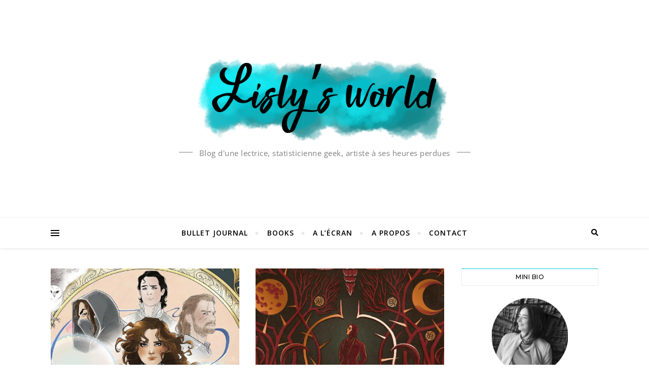

--- FILE ---
content_type: text/html; charset=utf-8
request_url: https://www.google.com/recaptcha/api2/aframe
body_size: 268
content:
<!DOCTYPE HTML><html><head><meta http-equiv="content-type" content="text/html; charset=UTF-8"></head><body><script nonce="j49fbkvI8u4YqsCYzw2fdw">/** Anti-fraud and anti-abuse applications only. See google.com/recaptcha */ try{var clients={'sodar':'https://pagead2.googlesyndication.com/pagead/sodar?'};window.addEventListener("message",function(a){try{if(a.source===window.parent){var b=JSON.parse(a.data);var c=clients[b['id']];if(c){var d=document.createElement('img');d.src=c+b['params']+'&rc='+(localStorage.getItem("rc::a")?sessionStorage.getItem("rc::b"):"");window.document.body.appendChild(d);sessionStorage.setItem("rc::e",parseInt(sessionStorage.getItem("rc::e")||0)+1);localStorage.setItem("rc::h",'1768738061986');}}}catch(b){}});window.parent.postMessage("_grecaptcha_ready", "*");}catch(b){}</script></body></html>

--- FILE ---
content_type: text/css
request_url: https://lislysworld.fr/wp-content/themes/bard/style.css?ver=1.4.9.8
body_size: 10732
content:
/*
Theme Name: Bard
Theme URI: https://wp-royal-themes.com/themes/item-bard-free/
Author: WP Royal
Author URI: https://wp-royal-themes.com/
Description: Personal and Multi-Author Free WordPress Blog Theme. Perfect for personal, lifestyle, health & fitness, food, cooking, bakery, travel, beauty, fashion, wedding, photography, news, quotes blog, auto blog, small business website and any other kind of amazing blogs. Minimal, elegant & mobile friendly layout with WooCommerce shop (storefront) support will WOW and inspire your visitors. Well documented and very easy to use even for WordPress beginners. Clean and Modern Responsive design will perfectly showcase your content on any device, even on tablet, mobile & retina displays. Very fast, compatibility with many popular plugins & of course translation & RTL (right to left language) ready, coded with best SEO practices. The theme has features like Text & Image logo, Fullscreen Slider, Header image, Instagram slider widget support, footer menu support, GDPR compatibility plugins support and many more. Works perfectly with all major drag and drop page builders like Elementor, Beaver Builder, Visual Composer, SiteOrigin, Divi. You just need to write and be awesome! TEMPLATE DEMO: http://bard-free.wp-royal-themes.com/demo/
Version: 2.199
Requires at least: 4.7
Requires PHP: 5.2.4
Tested up to: 6.1.1
License: GPLv3 or later
License URI: http://www.gnu.org/licenses/gpl-3.0.en.html
Text Domain: bard
Tags: blog, e-commerce, food-and-drink, one-column, two-columns, three-columns, grid-layout, left-sidebar, right-sidebar, custom-background, custom-colors, custom-header, flexible-header, full-width-template, custom-menu, custom-logo, featured-images, footer-widgets, rtl-language-support, sticky-post, theme-options, threaded-comments, translation-ready
*/


/*--------------------------------------------------------------
>>> TABLE OF CONTENTS
----------------------------------------------------------------
1.0 Normalize
2.0 General Styles & Classes
3.0 Top Bar
3.0 Page Header
4.0 Page Header
5.0 Featured Slider
6.0 Main Navigation
7.0 Featured Links
8.0 Blog Grid
9.0 Blog Pagination
10.0 Blog Single
11.0 Comments
12.0 Default Gallery
13.0 Widgets
14.0 Page Footer
15.0 Typography
16.0 Pages
17.0 Preloader
18.0 Gutenberg Styles

------------------------------------------------------------*/

/*--------------------------------------------------------------
1.0 Normalize
Styles based on normalize.css v6.0.0 | MIT License | github.com/necolas/normalize.css
--------------------------------------------------------------*/

html {
  line-height: 1.15;
  -ms-text-size-adjust: 100%;
  -webkit-text-size-adjust: 100%;
}

#infscr-loading {
  text-align: center;
}

article,
aside,
footer,
header,
nav,
section {
  display: block;
}

figcaption,
figure,
main {
  display: block;
}

figure {
  margin: 0;
}

hr {
  box-sizing: content-box;
  overflow: visible;
  border: 0;
  height: 1px;
  margin: 20px 0;
}

pre {
  font-family: monospace, monospace;
  font-size: 1em;
}

a {
  text-decoration: none;
  background-color: transparent;
  -webkit-text-decoration-skip: objects;
}

abbr[title] {
  text-decoration: underline;
  text-decoration: underline dotted;
}

b,
strong {
  font-weight: inherit;
}

b,
strong {
  font-weight: bolder;
}

code,
kbd,
samp {
  font-family: monospace, monospace;
  font-size: 1em;
}

dfn {
  font-style: italic;
}

mark {
  background-color: #ffff00;
  color: #000000;
}

small {
  font-size: 80%;
}

sub,
sup {
  font-size: 75%;
  line-height: 0;
  position: relative;
  vertical-align: baseline;
}

sub {
  bottom: -0.25em;
}

sup {
  top: -0.5em;
}

audio,
video {
  display: inline-block;
}

audio:not([controls]) {
  display: none;
  height: 0;
}

img {
  display: block;
  border-style: none;
}

svg:not(:root) {
  overflow: hidden;
}

p,
button,
input,
optgroup,
select,
textarea {
  margin: 0;
}

button,
input {
  overflow: visible;
}

button,
select {
  text-transform: none;
}

button,
html [type="button"],
[type="reset"],
[type="submit"] {
  -webkit-appearance: button;
}

button::-moz-focus-inner,
[type="button"]::-moz-focus-inner,
[type="reset"]::-moz-focus-inner,
[type="submit"]::-moz-focus-inner {
  border-style: none;
  padding: 0;
}

button:-moz-focusring,
[type="button"]:-moz-focusring,
[type="reset"]:-moz-focusring,
[type="submit"]:-moz-focusring {
  outline: 1px dotted ButtonText;
}

legend {
  box-sizing: border-box;
  color: inherit;
  display: table;
  max-width: 100%;
  padding: 0; /* 3 */
  white-space: normal;
}

progress {
  display: inline-block;
  vertical-align: baseline;
}

textarea {
  overflow: auto;
}

[type="checkbox"],
[type="radio"] {
  box-sizing: border-box;
  padding: 0;
}

[type="number"]::-webkit-inner-spin-button,
[type="number"]::-webkit-outer-spin-button {
  height: auto;
}

[type="search"] {
  -webkit-appearance: textfield;
  outline-offset: -2px;
}

[type="search"]::-webkit-search-cancel-button,
[type="search"]::-webkit-search-decoration {
  -webkit-appearance: none;
}

::-webkit-file-upload-button {
  -webkit-appearance: button;
  font: inherit;
}

details,
menu {
  display: block;
}

summary {
  display: list-item;
}

canvas {
  display: inline-block;
}

template {
  display: none;
}

[hidden] {
  display: none;
}

/* Custom - Theme Specific */
body {
  margin: 0;
}

ul,
ol {
  list-style: none;
  margin: 0;
  padding: 0;
}

img {
  height: auto;
}

img,
iframe,
embed {
  max-width: 100%;
}

table {
  border-collapse: collapse;
  border-spacing: 0;
}

input,
textarea,
select {
  font-family: 'Open Sans';
  outline: 0;
  font-size: 14px;
  -webkit-border-radius: 0;
}

h1,
h2,
h3,
h4,
h5,
h6 {
  margin: 0;
  line-height: normal;
  clear: both;
}


/*--------------------------------------------------------------
2.0 General Styles & Classes
--------------------------------------------------------------*/

html {
  -webkit-box-sizing: border-box;
  -moz-box-sizing: border-box;
  box-sizing: border-box;
}

*,
*:before,
*:after {
  -webkit-box-sizing: inherit;
  -moz-box-sizing: inherit;
  box-sizing: inherit;
  outline: 0 !important;
}

.clear-fix:before,
.clear-fix:after {
  content: "";
  display: table;
  table-layout: fixed;
}

.clear-fix:after {
  clear: both;
}

.cv-container {
  display: block;
  width: 100%;
  height: 100%;
  position: absolute;
  left: 0;
  top: 0;
  z-index: 90; 
}

.cv-outer {
  display: table;
  width: 100%;
  height: 100%;
}

.cv-inner {
  display: table-cell;
  vertical-align: middle;
  text-align: center;
}

.boxed-wrapper {
  margin: 0 auto;
}

#page-header.boxed-wrapper {
  padding: 0 !important;
}

.main-content {
  padding-top: 40px;
  padding-bottom: 92px;
}

/* WordPress Default Class */
.sticky {
  padding: 40px;
}

.sticky .related-posts {
  border: none;
  padding-bottom: 0;
}

.bypostauthor {

}

.screen-reader-text {
  clip: rect(1px, 1px, 1px, 1px);
  clip-path: polygon(0 0, 0 0,0 0, 0 0);
  position: absolute !important;
  white-space: nowrap;
  height: 1px;
  width: 1px;
  overflow: hidden;
}

.screen-reader-text:focus {
  clip: auto !important;
  display: block;
  height: auto;
  left: 5px;
  top: 5px;
  width: auto;
  z-index: 100000;
}

.alignnone {
  margin: 5px 20px 10px 0;
}

.aligncenter,
div.aligncenter {
  display: block;
  margin: 5px auto 10px auto;
  clear: both;
}

.alignright {
  float:right;
  margin: 5px 0 20px 20px;
}

.alignleft {
  float: left;
  margin: 5px 20px 10px 0;
}

a img.alignright {
  float: right;
  margin: 5px 0 10px 20px;
}

a img.alignnone {
  margin: 5px 20px 10px 0;
}

a img.alignleft {
  float: left;
  margin: 5px 20px 10px 0;
}

a img.aligncenter {
  display: block;
  margin-left: auto;
  margin-right: auto;
}

.wp-caption {
  max-width: 100%;
  overflow: hidden;
}

.wp-caption-text {
  padding: 10px;
  text-align: center;
  font-size: 14px;
}

.wp-block-image figcaption {
  text-align: center;
  font-size: 14px;
}

.center-text {
  text-align: center;
}


/* Default Styles */
hr {
  border: 0;
  height: 1px;
  margin: 30px 0;
}

strong {
  font-weight: bold;
}

em,
cite,
address {
  font-style: italic;
}

code,
kbd,
tt,
var,
samp,
pre {
  font-family: monospace, monospace;
  font-size: 85%;
}

.post-content h1,
.post-content h2,
.post-content h3,
.post-content h4,
.post-content h5,
.post-content h6,
.comment-text h1,
.comment-text h2,
.comment-text h3,
.comment-text h4,
.comment-text h5,
.comment-text h6 {
  margin-bottom: 12px;
}

h1 {
  font-size: 34px;
}

h2 {
  font-size: 30px;
}

h3 {
  font-size: 26px;
}

h4 {
  font-size: 22px;
}

h5 {
  font-size: 18px;
}

h6 {
  font-size: 14px;
}

p {
  margin-bottom: 15px;
}

blockquote {
  font-style: italic;
  font-size: 16px;
  line-height: 1.618;
  border-left-width: 3px;
  border-left-style: solid;
  padding-left: 15px;
  margin-left: 0;
  margin-right: 0;
}

blockquote p {
  opacity: 0.65;
}

.wp-block-pullquote blockquote {
  border-top-width: 2px;
  border-top-style: solid;
  padding-top: 10px;
  border-left: 0;
  padding-left: 0;
}

.post-content ul,
.woocommerce-product-details__short-description ul,
.woocommerce-Tabs-panel--description ul {
  padding-left: 20px;
  margin-bottom: 15px;
  list-style: disc;
}

.wp-block-gallery ul {
  padding-left: 0 !important;
}

.post-content ol,
.woocommerce-product-details__short-description ol,
.woocommerce-Tabs-panel--description ol {
  padding-left: 25px;
  margin-bottom: 15px;
  list-style: decimal;
}

table {
  margin-bottom: 15px;
}

table th {
  font-weight: bold;
}

table tr,
table th,
table td {
  border-width: 1px;
  border-style: solid;
  padding: 10px;
  text-align: left;
}

dl dt {
  font-weight: bold;
}

abbr[title] {
  border-width: 1px;
  border-style: dotted;
  cursor: help;
}

big {
  font-size: 125%;
}

pre {
  border-width: 1px;
  border-style: solid;
  padding: 20px;
  white-space: pre-wrap; 
}

sub {
  vertical-align: sub;
  font-size: smaller;
}

sup {
  vertical-align: super;
  font-size: smaller;
}

.post-password-form input[name="post_password"] {
  width: 100%;
  padding: 12px;
  font-size: 14px;
  border-width: 1px;
  border-style: solid;
}

.post-password-form input[type="submit"] {
  padding: 12px;
  font-size: 14px;
  font-weight: bold;
  border: none;
  margin-top: 15px;
  cursor: pointer;
}


/*--------------------------------------------------------------
3.0 Top Bar
--------------------------------------------------------------*/

#top-bar {
  position: relative;
  z-index: 1;
  text-align: center;
  box-shadow: 0px 1px 5px rgba(0,0,0, 0.1);
}

#top-bar .boxed-wrapper {
  padding: 0 40px;
}

#top-menu {
  float: left;
}

.top-bar-socials {
  float: right;
}

#top-menu li {
  position: relative;
}

#top-menu > li {
  display: inline-block;
  list-style: none;
}

#top-menu li a {
  display: block;
  position: relative;
  padding: 0 5px;
  margin-left: 5px;
}

#top-menu li a:first-child {
  margin-left: 0;
}

#top-menu > li > a {
  display: block;
  text-decoration: none;
}

#top-menu > li:first-child > a {
  padding-left: 0px;
}

#top-menu > li:last-child > a {
  padding-right: 0px;
}

#top-menu ul ul {
  top: -1px !important;
  left: 100%;
}

#top-menu .sub-menu {
  display: none;
  position: absolute;
  z-index: 130;   
  width: 170px;
  text-align: left;
  border-style: solid;
  border-width: 1px;
}

#top-menu .sub-menu a {
  border-bottom-style: solid;
  border-bottom-width: 1px; 
}

#top-menu .sub-menu > li:last-of-type > a {
  border: none;
}

#top-menu .sub-menu li:first-child > .sub-menu {
  margin-top: -1px;
}

#top-menu .sub-menu > li > a {
  display: block;
  width: 100%;
  padding: 0px 15px;
  margin: 0;
}

.top-bar-socials a {
  margin-left: 15px;
  text-align: center;    
  text-decoration: none;
}

.top-bar-socials a:first-child {
  margin-left: 0;
}

/* Elementor FontAwesome Fix */
.top-bar-socials a i {
  font-weight: 400 !important;
}


/*--------------------------------------------------------------
4.0 Page Header
--------------------------------------------------------------*/

.entry-header {
  position: relative;
  overflow: hidden;
}

.header-logo {
  text-align: center;
}

.header-logo a {
  display: block;
  margin: 0 auto;
  font-size: 150px;
  font-weight: normal;
  line-height: 1;
  transition: all 0.05s ease-in;
  -webkit-transition: all 0.05s ease-in;
  -moz-transition: all 0.05s ease-in;
  -o-transition: all 0.05s ease-in;
  -ms-transition: all 0.05s ease-in;
}

.header-logo a img {
  margin: 0 auto 10px;
}

.site-description {
  position: relative;
  display: inline-block;
  font-family: "Open Sans";
  margin-bottom: 0;
}

.site-description:before,
.site-description:after {
  content: ' ';
  position: absolute;
  top: 13px;
  display: block;
  width: 27px;
  height: 1px;
}

.site-description:before {
  left: -40px;
}

.site-description:after {
  right: -40px;
}

.title-tagline-shown .site-description {
  display: inline-block;
}

.title-tagline-hidden .header-logo a:not(.logo-img),
.title-tagline-hidden .site-description {
  display: none;
}

/* Social Media Icons */
.header-socials {
  font-size: 0;
}

.header-socials-icon {
  display: inline-block;
  width: 30px;
  height: 30px;
  line-height: 27px;
  border-radius: 100%;
  font-size: 12px;
  margin: 10px 7px 0 0;
  border: 1px solid;
}


/*--------------------------------------------------------------
5.0 Featured Slider
--------------------------------------------------------------*/

.featured-slider-area.boxed-wrapper {
  padding-top: 41px;
}

#featured-slider.boxed-wrapper img {
  width: 100%;
}

.slider-item {
  position: relative;
  display: none;
}

#featured-slider .slider-item:first-child {
  display: block;
}

#featured-slider.slick-initialized .slider-item {
  display: block;
}

#featured-slider.boxed-wrapper .slider-item-bg {
  height: 540px;
}

.slider-item-bg {
  height: 600px;
  background-size: cover;
  background-repeat: no-repeat;
  background-position: center;
}

.slider-info {
  display: inline-block;
  max-width: 840px;
  padding: 40px 60px;
  font-family: "Open Sans";
}

#featured-slider .prev-arrow,
#featured-slider .next-arrow {
  display: block;
  position: absolute;
  top: 50%;
  margin-top: -15px;
  z-index: 1001;
  width: 33px;
  height: 33px;
  line-height: 32px;
  font-size: 14px;
  color: #111111;
  border-radius: 50%;
  -webkit-border-radius: 50%;
  text-align: center;
  cursor: pointer;
}

#featured-slider .prev-arrow {
  left: 15px;
}

#featured-slider .next-arrow {
  right: 15px;
}

#featured-slider .prev-arrow:before {
  margin-right: 2px;
}

#featured-slider .next-arrow:before { 
  margin-left: 2px;
}

.post-slider .prev-arrow,
.post-slider .next-arrow {
  display: block;
  position: absolute;
  top: 50%;
  z-index: 1001;
  padding: 0 15px;
  margin-top: -21px;
  font-size: 42px;
  text-align: center;
  cursor: pointer;
}

.post-slider .prev-arrow {
  left: 15px;
}

.post-slider .next-arrow {
  right: 15px;
}

.slider-dots {
  display: block;
  position: absolute;
  left: 0;
  bottom: 13px;
  z-index: 1000;
  width: 100%;
  list-style: none;
  text-align: center;
}

.slider-dots li {
  display: inline-block;
  width: 13px;
  height: 13px;
  margin-right: 11px;
  border-style: solid;
  border-width: 2px;
  -webkit-border-radius: 50%;
  -moz-border-radius: 50%;
  border-radius: 50%;
  cursor: pointer;
}

.slider-dots li:last-child {
  margin-right: 0;
}

.slider-categories {
  font-size: 13px;
  letter-spacing: 2px;
  text-transform: uppercase;
  margin-bottom: 11px;
}

.slider-title {
  position: relative;
  font-size: 31px;
  line-height: 46px;
  letter-spacing: 1.3px;
  font-weight:600;
  text-transform: uppercase;
  margin-bottom: 51px;
}

.slider-title:after {
  content: " ";
  position: absolute;
  top: 100%;
  left: calc(50% - 24px);
  margin-top: 18px;
  width: 48px;
  height: 1px;
}

.slider-read-more a {
  display: inline-block;
  padding: 0 22px;
  border: 1px solid;
  font-size: 13px;
  font-weight: bold;
  letter-spacing: 2px;
  line-height: 37px;
  text-transform: uppercase;
  cursor: pointer;
}

.slider-data {
  margin-bottom: 20px;
}


/*--------------------------------------------------------------
6.0 Main Navigation
--------------------------------------------------------------*/

.main-nav-sidebar {
  display: inline-block;
}

.main-nav-sidebar div {
  max-height: 60px;
  position: relative;
  top: 50%;
  transform: translateY(-50%);
  -webkit-transform: translateY(-50%);
  -ms-transform: translateY(-50%);
}

.main-nav-sidebar div span {
  display: block;
  width: 17px;
  height: 2px;
  margin-bottom: 3px;
}

.main-nav-sidebar,
.main-nav-search {
  -webkit-user-select: none;
  user-select: none;
}

#main-nav {
  position: relative;
  z-index: 1100 !important;
  min-height: 60px;
}

#main-nav > div {
  position: relative;
}

/* Menu */
#main-menu {
  width: auto;
  padding: 0 55px;
}

#main-menu li {
  position: relative;
}

#main-menu > li {
  display: inline-block;
  list-style: none;
}

#main-menu > li:after {
  content: '';
  position: absolute;
  top: 0;
  right: -3px;
  bottom: 0;
  width: 5px;
  height: 5px;
  margin: auto 0;
  -ms-transform: rotateZ(-45deg);
  -webkit-transform: rotateZ(-45deg);
  transform: rotateZ(-45deg);
}

#main-menu > li:last-child:after {
  display: none !important;
}

#main-menu li a {
  display: block;
  position: relative;
  padding: 0 17px;
}

#main-menu > li > a {
  display: block;
  text-decoration: none;
}

#main-menu li:first-child a {
  padding-left: 0px;
}

#main-menu li:last-child a {
  padding-right: 0px;
}

#main-menu ul ul {
  top: 0;
  left: 100%;
}

#main-menu .sub-menu {
  display: none;
  position: absolute;
  z-index: 130;   
  width: 210px;
  text-align: left;
  border-style: solid;
  border-width: 1px; 
}

#main-menu .sub-menu a {
  border-bottom-style: solid;
  border-bottom-width: 1px; 
}

#main-menu .sub-menu > li:last-of-type > a {
  border: none;
}

#main-menu .sub-menu > li > a {
  display: block;
  width: 100%;
  padding: 10px 15px;
  margin: 0;
}

#main-menu .sub-menu li.menu-item-has-children > a:after {
  font-family: "fontello";
  content: "\f105";
  font-size: 14px;
  float: right;
}

#main-menu .sub-menu li:first-child > .sub-menu {
  margin-top: -1px;
}

/* Mobile Menu  */
.mobile-menu-container {
  display: none;
  clear: both;
}

.mobile-menu-btn {
  display: none;
  font-size: 16px;
  padding: 0 15px;
  line-height: 60px;
  cursor: pointer;
}

#mobile-menu {
  padding-bottom: 15px;
}

#mobile-menu li {
  position: relative;
  width: 100%;
  text-align: center;
}

#mobile-menu li.menu-item-has-children > a {
  display: inline-block;
  text-indent: 15px;
}

#mobile-menu li a {
  display: block;
  position: relative;
  z-index: 5;
}

#mobile-menu .sub-menu li {
  line-height: 30px !important;
}

#mobile-menu .sub-menu li .sub-menu-btn-icon {
  top: 5px !important;
}

.sub-menu-btn {
  position: absolute;
  top: 0;
  left: 0;   
  width: 100%;
  height: 50px;
  padding: 0 10px;
  z-index: 1;
}

.sub-menu-btn-icon {
  position: relative;
  top: 16px;
  display: inline-block;
  font-size: 13px;
  vertical-align: top;
  line-height: 19px;
}

#mobile-menu .sub-menu {
  display: none;
}

/* Icons */
.btn-tooltip {
  position: absolute;
  color: #ffffff;
  visibility: hidden;
  opacity: 0;
  text-align: center;
  padding: 5px 0px 6px 0px;
  font-size: 11px;  
  line-height: 1;
  letter-spacing: 1px;
  -webkit-border-radius: 2px;
  -moz-border-radius: 2px;
  border-radius: 2px;
  -webkit-transition: all 230ms ease-in-out 0s;
  transition: all 230ms ease-in-out 0s;
}

.btn-tooltip:before {
  content: "";
  position: absolute;
  width: 0;
  height: 0;
  margin-left: -4px;
  border-left: 4px solid transparent;
  border-right: 4px solid transparent;
  border-top-style: solid;
  border-top-width: 4px;
}

.main-nav-search {
  float: right;
  margin-left: 18px;
  position: relative;
  cursor: pointer;
}

.main-nav-search i {
  position: relative;
  z-index: 10;
}

.main-nav-search {
  -webkit-transition: all 230ms ease-in-out 0s;
  transition: all 230ms ease-in-out 0s;
  cursor: pointer;
}

.main-nav-search .btn-tooltip {
  top: -24px;
  right: 0px;
  width: 65px;
}

.main-nav-search .btn-tooltip:before {
  right: 5px;
  bottom: -3px;
}

.main-nav-search:hover .btn-tooltip {
  top: -11px;
  visibility: visible;
  opacity: 1;
}

.main-nav-search #searchform {
  position: absolute;
  top: 50%;
  right: 0;
  transform: translateY(-50%);
  -webkit-transform: translateY(-50%);
  -ms-transform: translateY(-50%);
}

.main-nav-search #searchform i {
  display: none;
}

.main-nav-search label,
.main-nav-search #searchsubmit {
  display: none;
}

.main-nav-search div {
  line-height: 1;
}

/* Search */
#main-nav #searchform {
  position: absolute;
  top: 0;
  left: 0;
  z-index: 1;
  width: 100%;
}

#main-nav #searchform input {
  width: 100%;
  padding: 0;
  border: 0;
  letter-spacing: 0.4px;
  font-weight: 600;
  text-align: center;
}

#main-nav #searchform,
#main-nav #searchform i,
#main-nav #searchform #searchsubmit,
.main-nav-search i:last-of-type {
  display: none;
}

/* Sidebar Alt */
.main-nav-sidebar {
  position: relative;
  float: left;
  margin-right: 17px;
  height: 60px;
  cursor: pointer;
}

.main-nav-sidebar .btn-tooltip {
  top: -24px;
  left: 0px;
  width: 90px;
}

.main-nav-sidebar .btn-tooltip:before {
  left: 10px;
  bottom: -3px;
}

.main-nav-sidebar:hover .btn-tooltip {
  top: -11px;
  visibility: visible;
  opacity: 1;
}

.sidebar-alt {
  width: 100%;
  position: fixed;
  top: 0;
  z-index: 1200;
  height: 100%;
  overflow-x: hidden;
  transition: left 500ms ease-out;
  -webkit-transition: left 500ms ease-out;
  -moz-transition: left 500ms ease-out;
  -o-transition: left 500ms ease-out;
  -ms-transition: left 500ms ease-out;
}

.sidebar-alt-close {
  display: none;
  position: fixed;
  top: 0;
  left: 0;
  z-index: 1150;
  width: 100%;
  height: 100%;
  cursor: pointer;
}

.sidebar-alt-close-btn {
  position: absolute;
  top: 20px;
  right: 30px;
  width: 24px;
  height: 24px;
  cursor: pointer;
}

.admin-bar .sidebar-alt-close-btn {
  top: 40px;
}

.sidebar-alt-close-btn span {
  content: '';
  position: absolute;
  top: 50%;
  left: 50%;
  width: 18px;
  height: 3px;
  cursor: pointer;
  margin-left: -9px;
}

.sidebar-alt-close-btn span:first-child {
  -ms-transform: rotate(45deg);
  -webkit-transform: rotate(45deg);
  transform: rotate(45deg);
}

.sidebar-alt-close-btn span:last-child {
  -ms-transform: rotate(-45deg);
  -webkit-transform: rotate(-45deg);
  transform: rotate(-45deg);
}

.main-nav-socials {
  float: left;
}

.main-nav-socials a {
  font-size: 14px;
  line-height: 60px;
  margin-left: 14px;
  text-align: center;    
  text-decoration: none;
}

.main-nav-socials a:first-child {
  margin-left: 0;
}

/* Random Post Button */
.random-post-btn {
  position: relative;
  top: 0;
  display: inline-block;
  line-height: 60px;
  font-size: 16px;
  -webkit-transition: all 230ms ease-in-out 0s;
  transition: all 230ms ease-in-out 0s;
  cursor: pointer;
}

.random-post-btn .btn-tooltip {
  top: -24px;
  left: 0px;
  width: 110px;
}

.random-post-btn .btn-tooltip:before {
  left: 10px;
  bottom: -3px;
}

.random-post-btn:hover .btn-tooltip {
  top: -11px;
  visibility: visible;
  opacity: 1;
}


/*--------------------------------------------------------------
7.0 Featured Links
--------------------------------------------------------------*/

#featured-links {
  padding-top: 25px;
  padding-bottom: 15px;
}

#featured-links .boxed-wrapper {
  font-size: 0;
  text-align: center;
}

#featured-links .featured-link {
  position: relative;
  float: left;
}

#featured-links a {
  position: absolute;
  top: 0;
  left: 0;
  width: 100%;
  height: 100%;
}

.featured-link {
  overflow: hidden;
}

.featured-link .cv-outer {
  padding: 12px;
}

.featured-link .cv-inner {
  border-width: 1px;
  border-style: solid;
  transition: border 0.4s;
  -webkit-transition: border 0.4s;
}

.featured-link h6 {
  display: inline-block;
  padding: 8px 20px;
  font-family: 'Open Sans';
  font-size: 14px;
  letter-spacing: 1.5px;
  font-weight: 600;
  text-transform: uppercase;
}

/* Zoom */
.featured-link img {
  transition: transform 0.4s ease-in-out;
  -webkit-transition: transform 0.4s ease-in-out;
}

.featured-link:hover img {
  transform: scale(1.05);
}


/*--------------------------------------------------------------
8.0 Blog Grid
--------------------------------------------------------------*/

.main-container {
  float: left;
  margin: 0 auto;
  overflow: hidden;
}

.sidebar-left {
  float: left;
}

.sidebar-right {
  float: right;
}

.post-media {
  position: relative;
  margin-bottom: 16px;
}

.page .post-media {
  margin-bottom: 23px;
}
 
.post-media > a {
  display: block;
  position: absolute;
  top: 0;
  left: 0;
  width: 100%;
  height: 100%;
  z-index: 10;
  transition: background-color 0.3s ease 0s;
  -webkit-transition: background-color 0.3s ease 0s;
}

.post-media > a:hover {
  background-color: rgba(255,255,255, 0.1);
}

.post-header {
  text-align: center;
  margin-bottom: 17px;
}

.blog-classic-style {
  width: 100%;
}

.blog-classic-style .post-header {
  margin-bottom: 22px;
}

.post-categories a {
  font-size: 12px;
  font-weight: 600;
  letter-spacing: 1.7px;
  text-transform: uppercase;
}

.blog-classic-style .post-categories,
.single .post-categories {
  margin-bottom: 4px;
}

.blog-classic-style .post-title,
.single .post-title,
.page-title {
  font-size: 22px;
  line-height: 34px;
  letter-spacing: 0.5px;
  font-weight: 600;
  text-transform: uppercase;
  margin-bottom: 8px;
}

.blog-grid-style .post-title {
  font-size: 16px;
  line-height: 31px;
  letter-spacing: 1px;
  font-weight: 600;
  text-transform: uppercase;
  margin-bottom: 10px;
}

.post-title em,
.page-title em {
  font-weight: 700;
}

.border-divider {
  display: block;
  height: 1px;
  max-width: 45px;
  margin: 0 auto;
}

.post-meta {
  margin: 10px 2px 0;
}

.post-meta span.meta-sep:last-child {
  display: none;
}

.meta-sep {
  display: none;
}

.post-date + span.meta-sep,
.post-author + span.meta-sep {
  display: inline;
}

.post-content {
  overflow: hidden;
}

.post-content > p {
  text-align: justify;
}

.post-content > p.has-text-align-left {
  text-align: left;
}


.post-content > p.has-text-align-right {
  text-align: right;
}


.post-content > p.has-text-align-center {
  text-align: center;
}

.read-more {
  margin: 18px 0 34px;
  text-align: center;
}

.read-more a {
  display: inline-block;
  padding: 0 25px;
  font-size: 13px;
  line-height: 40px;
  letter-spacing: 2px;
  font-weight: 400;
  text-transform: uppercase;
  cursor: pointer;
}

.read-more a:after {
  content: "";
  display: block;
  height: 1px;
  max-width: 40px;
  margin: 0 auto;
}

.post-footer {
  overflow: hidden;
  position: relative;
  text-align: center;
  padding: 10px 0;
  line-height: 30px;
  border-bottom: 1px solid;
}

.blog-grid-style .post-date {
  float: right;
}

.post-date {
  font-style: italic;
}

.post-author {
  float: left;
  font-style: italic;
}

.single .post-footer,
.blog-classic-style .post-footer {
    font-size: 14px;
}

.blog-grid-style .post-footer,
.post-meta {
  font-size: 13px;
}

.post-author a img {
  float: left;
  -webkit-border-radius: 50%;
  -moz-border-radius: 50%;
  border-radius: 50%;
  margin-right: 6px;
}

.post-share {
  float: right;
}

.post-share a {
  margin-left: 16px;
}

.post-comments {
  font-style: italic;
}

.blog-classic-style .post-comments,
.single .post-comments {
  float: right;
}

.no-result-found {
  text-align: center;
  margin: 50px auto 100px;
}

.no-result-found h1 {
  margin-bottom: 15px;
}

.no-result-found .widget_search {
  max-width: 480px;
  margin: 30px auto 0px;
}

.post-media img,
.post-media iframe, 
.post-media embed {
  margin: 0 auto;
}

/* List layout  */
.blog-grid {
   padding-left: 0 !important; 
   list-style: none !important; 
}

.blog-list-style {
  border-bottom-width: 1px;
  border-bottom-style: solid;
  margin-right: 0;
}

.blog-list-style .post-header {
  margin-bottom: 10px;
}

.blog-list-style .post-title {
  font-size: 16px;
  line-height: 31px;
  letter-spacing: 1px;
  font-weight: 600;
  text-transform: uppercase;
  margin-bottom: 5px;
}

.blog-list-style .post-share {
  float: none;
}

.blog-list-style .post-author {
  float: none;
  font-size: inherit;
  line-height: inherit;
  letter-spacing: inherit;
}

.blog-list-style .post-media {
  margin-bottom: 0;
}

.blog-list-style .post-categories {
  margin-bottom: 4px;
}

.blog-list-style .read-more {
  margin: 0;
}

.blog-list-style .read-more a {
  padding: 0;
}

.blog-list-style .read-more a:after {
  display: none;
}

/* Category Description */
.category-description {
  overflow: hidden;
  padding: 25px 0 30px;
  text-align: center;
  overflow-wrap: break-word;
}

.category-description h4 {
  margin-top: 5px;
  margin-bottom: 11px;
  text-transform: capitalize;
}

.category-description p {
  display: inline-block;
  max-width: 630px;
  margin-bottom: 10px;
}


/*--------------------------------------------------------------
9.0 Blog Pagination
--------------------------------------------------------------*/

.blog-pagination {
  position: relative;
  overflow: hidden;
  text-align: center;
  margin-top: 25px;
  font-size: 13px;
  letter-spacing: 2px;
  font-weight: 600;
  text-transform: uppercase;
}

/* Default */
.page-content .blog-pagination.default .previous-page a,
.page-content .blog-pagination.default .next-page a {
  font-size: 12px;
  letter-spacing: 1.5px;
}

.blog-pagination.default .previous-page {
  float: left;
}

.blog-pagination.default .next-page {
  float: right;
}

/* Numeric */
.blog-pagination.numeric {
  margin-top: 40px;
}

.blog-pagination.numeric a,
.blog-pagination.numeric span {
  display: inline-block;
  padding: 13px 15px;
  line-height: 1;
  margin: 0 2px;
}

.blog-pagination.numeric .numeric-prev-page {
  position: absolute;
  top: 0;
  left: 0;
  margin-left: 0;
  margin-right: 0;
}

.blog-pagination.numeric .numeric-next-page {
  position: absolute;
  top: 0;
  right: 0;
  margin-left: 0;
  margin-right: 0;
}


/*--------------------------------------------------------------
10.0 Blog Single
--------------------------------------------------------------*/

/* Tags */
.post-tags {
  text-align: left;
  margin-bottom: 18px;
}

.post-tags a {
  position: relative;
  display: inline-block;
  font-size: 12px;
  line-height: 24px;
  padding: 0 12px;
  margin-right: 5px;
  margin-bottom: 5px;
  border-width: 1px;
  border-style: solid;
}

/* Navigation */
.single-navigation {
  border-bottom-width: 1px;
  border-bottom-style: solid;
  padding: 20px 0 22px;
  overflow: hidden;
}

.single-navigation .previous-post {
  float: left;
  width: 50%;
}

.single-navigation .next-post {
  float: right;
  width: 50%;
}

.next-post > a {
  float: right;
  width: 75px;
  margin-left: 18px;
}

.previous-post > a {
  float: left;
  width: 75px;
  margin-right: 18px;
}

.single-navigation span {
  display: block;
  padding-top: 12px;
  line-height: 2.2;
  font-size: 11px;
  letter-spacing: 1px;
  font-weight: 600;
  text-transform: uppercase;
}

.single-navigation > div h5 {
  padding-bottom: 19px;
  font-size: 13px;
  line-height: 1.8;
  letter-spacing: 1px;
  text-transform: uppercase;
}

.single-navigation .previous-post  > div {
  float: left;
  text-align: left;
}

.single-navigation .next-post  > div {
  float: right;
  text-align: right;
}

/* Post Pagination */
.single-pagination {
  padding: 20px;
  text-align: center;
}

/* Post Author */
.author-description {
  overflow: hidden;
  padding: 50px 0 49px;
  border-bottom-style: solid;
  border-bottom-width: 1px;
  text-align: center;
  overflow-wrap: break-word;
}

.author-avatar img {
  display: inline-block;
  -webkit-border-radius: 60px;
  -moz-border-radius: 60px;
  border-radius: 60px;
}

.author-description h3 {
  margin-top: 5px;
  margin-bottom:11px;
}

.author-share a {
  font-size: 14px;
  margin-right: 10px;
}

.author-share a:last-child {
  margin: 0;
}

.author-description p {
  display: inline-block;
  max-width: 630px;
  margin-bottom: 10px;
}

/* Related Post */
.related-posts {
  padding-bottom: 34px;
  border-bottom-style: solid;
  border-bottom-width: 1px;
}

.related-posts h3 {
  margin-bottom: 27px;
}

.related-posts h5 {
  margin-top: 8px;
}

.related-posts h5 a {
  font-size: 12px;
  letter-spacing: 1px;
  text-transform: uppercase;
}

.related-post-date {
  font-size: 12px;
}

.related-posts section {
  float: left;
  width: calc((100% - (2 * 23px)) / 3 - 1px);
  width: -webkit-calc((100% - (2 * 23px)) / 3 - 1px);
}

.related-posts section {
  margin-right: 23px;  
}

.related-posts section:last-of-type {
  margin-right: 0 !important;
}

.blog-list-style .related-posts {
  padding-bottom: 0;
  border-bottom: 0;
  padding-top: 40px;
  clear:both;
}

.wp-block-search {
  position: relative;
}

.wp-block-search label {
  display: none;
}

.wp-block-search input {
    width: 100%;
    padding: 12px;
    font-size: 14px;
    border-width: 1px;
    border-style: solid;
}

.wp-block-search button {
  position: absolute;
  top: 0;
  right: 0;
  padding: 15px;
  cursor: pointer;
  border: 0;
}


/*--------------------------------------------------------------
11.0 Comments
--------------------------------------------------------------*/

#reply-title,
#reply-title a,
.comment-title h2,
.comment-title {
  margin-bottom: 44px;
}

.comments-area .children {
  margin-left: 30px;
}

.entry-comments {
  overflow: hidden;
  padding-bottom: 37px;
  margin-bottom: 41px;
  border-bottom-style: solid;
  border-bottom-width: 1px;
}

.commentslist > li:last-child .entry-comments {
  margin-bottom: 0;
} 

.comment-content {
  overflow: hidden;
}

.comment-avatar {
  float: left;
  margin-right: 17px;
}

.comment-avatar img {
  -webkit-border-radius: 50%;
  -moz-border-radius: 50%;
  border-radius: 50%;
}

.comment-author {
  font-family: 'Montserrat';
  font-size: 13px;
  letter-spacing: 0.5px;
  text-transform: uppercase;
  font-weight: 600;
}

.comment-date a:first-child:hover {
  text-decoration: underline;
}

.awaiting-moderation {
  font-style: italic;
}

.commentslist footer a:hover {
  text-decoration: underline;
}

.logged-in-as {
  margin-bottom: 12px;
}

.comment-meta {
  margin-bottom: 7px;
  font-size: 11px;
  text-transform: capitalize;
}

.comment-date {
  margin-right: 10px;
}

.comment-edit-link {
  display: inline-block;
}

.comment-reply-link {
  font-size: 13px;
  font-weight: 600;
  float: right;
  margin-top: -20px;
  text-transform: capitalize;
}

.comment-form {
  padding-top: 4px;
}

.comment-form label {
  display: block;
  margin-bottom: 6px;
  font-size: 15px;
}

.comment-notes {
  font-style: italic;
  font-size: 14px;
  margin-bottom: 25px;
}

.comments-area input,
.comments-area textarea {
  width: 100%;
  padding: 12px 15px;
  border-width: 1px;
  border-style: solid;
}

.comment-form-author,
.comment-form-email, 
.comment-form-url {
  margin-bottom: 15px;
}

.comment-form-comment {
  margin-bottom: 10px;
}

.comment-form-author,
.comment-form-email, 
.comment-form-url {
  width: calc( (100% - 44px) / 3 );
  width: -webkit-calc( (100% -44px) / 3- 1px) !important;
  float: left;
}

.comment-form-author,
.comment-form-email {
  margin-right: 22px;
}

.comments-area textarea {
  height: 250px;
}

.form-submit {
  margin-bottom: 0;
}

.comments-area #submit {
  font-family: 'Montserrat';
  font-size: 11px;
  border: none;
  width: auto;
  cursor: pointer;
  font-weight: 600;
  letter-spacing: 1.5px;
  text-transform: uppercase;
}


/*--------------------------------------------------------------
12.0 Default Gallery
--------------------------------------------------------------*/

.gallery {
  margin-bottom: 10px;
  overflow: hidden;
  list-style: none !important;
}

.gallery-caption,
.wp-caption-text {
  padding: 10px;
  border-width: 1px;
  border-style: solid;
  border-top: 0;
}

.gallery-item {
  display: inline-block;
  vertical-align: top;
  padding: 0 !important;
  margin-right: 5px;
  margin-bottom: 5px; 
  text-align: center;
}

.gallery-columns-1 .gallery-item {
  float: none !important;
  width: 100%;
}

.gallery-columns-2 .gallery-item {
  width: -webkit-calc((100% - (5px * 1)) / 2 - 1px);
  width: calc((100% - (5px * 1)) / 2 - 1px);
}

.gallery-columns-3 .gallery-item {
  width: -webkit-calc((100% - (5px * 2)) / 3 - 1px);
  width: calc((100% - (5px * 2)) / 3 - 1px);
}

.gallery-columns-4 .gallery-item {
  width: -webkit-calc((100% - (5px * 3)) / 4 - 1px);
  width: calc((100% - (5px * 3)) / 4 - 1px);
}

.gallery-columns-5 .gallery-item {
  width: -webkit-calc((100% - (5px * 4)) / 5 - 1px);
  width: calc((100% - (5px * 4)) / 5 - 1px);
}

.gallery-columns-6 .gallery-item {
  width: -webkit-calc((100% - (5px * 5)) / 6 - 1px);
  width: calc((100% - (5px * 5)) / 6 - 1px);
}

.gallery-columns-7 .gallery-item {
  width: -webkit-calc((100% - (5px * 6)) / 7 - 1px);
  width: calc((100% - (5px * 6)) / 7 - 1px);
}

.gallery-columns-8 .gallery-item {
  width: -webkit-calc((100% - (5px * 7)) / 8 - 1px);
  width: calc((100% - (5px * 7)) / 8 - 1px);
}

.gallery-columns-9 .gallery-item {
  width: -webkit-calc((100% - (5px * 8)) / 9 - 1px);
  width: calc((100% - (5px * 8)) / 9 - 1px);
}


/*--------------------------------------------------------------
13.0 Widgets
--------------------------------------------------------------*/

.bard-widget {
  margin-bottom: 40px;
  overflow: hidden;
}

.sidebar-right .bard-widget:last-child,
.sidebar-left .bard-widget:last-child {
  margin-bottom: 0;
}

.bard-widget input[type="text"],
.bard-widget input[type="email"],
.bard-widget input[type="url"],
.bard-widget input[type="password"],
.bard-widget input[type="search"],
.bard-widget input[type="submit"],
.bard-widget select,
.bard-widget textarea {
  width: 100%;
  padding: 10px;
  font-size: 14px;
  border-width: 1px;
  border-style: solid;
}

.widget-title {
  position: relative;
  z-index: 0;
  clear: both;
}

.widget-title h4 {
  font-family: 'Montserrat';
  text-align: center;
  font-size: 12px;
  font-weight: 500;
  line-height: 32px;
  letter-spacing: 0.5px;
  text-transform: uppercase;
  margin-bottom: 25px;
  border: 1px solid #ebebeb;
}

.bard-widget > ul li span,
.bard-widget > ul li span a {
  font-size: 14px;
  letter-spacing: 1px;
  font-weight: 700;
  color: inherit;
}

.widget_recent_entries ul li span {
   font-size: 12px;
}

.widget_recent_comments li,
.widget_meta li,
.widget_recent_comments li,
.widget_pages > ul > li,
.widget_archive li,
.widget_categories > ul > li,
.widget_recent_entries ul li,
.widget_nav_menu li {
  border-bottom-width: 1px;
  border-bottom-style: dotted;
  line-height: 2.1;
  padding: 7px 0;
}

.widget_pages .children > li a {
  display: block;
  border-top-style: dotted;
  border-top-width: 1px;
}

.widget_nav_menu li a {
  display: block;
  border-bottom-style: dotted;
  border-bottom-width: 1px;
}

.bard-widget .sub-menu {
  padding-left: 10px;
}

.widget_rss img {
  display: inline-block;
}

/* Search */
.widget_search #searchform,
.widget_product_search .woocommerce-product-search {
  position: relative;
}

.widget_search .svg-fa-wrap,
.widget_search #searchsubmit {
  position: absolute;
  top: 0;
  right: 0;
  text-align: center;
  width: 41px;
  height: 41px;
  line-height: 42px;
}

.widget_search .svg-fa-wrap {
  font-size: 14px;
}

.widget_search #searchsubmit {
  cursor: pointer;
  opacity: 0;
}

.widget_product_search input[type="submit"] {
  position: absolute;
  top: 0;
  right: 0;
  padding: 11px;
  width: auto !important;
  cursor: pointer;
}

/* Category */
.widget_categories ul li,
.widget_archive ul li {
  float: left;
  width: 100%;
  text-align: right;
}

.widget_categories ul li a,
.widget_archive ul li a {
  float: left;
  overflow: hidden;
}

.widget_categories .children li {
  padding-left: 10px;
  border-top-width: 1px;
  border-top-style: dotted; 
}

/* TagCloud */
.tagcloud a {
  display: inline-block;
  padding: 4px 13px;
  margin: 0 5px 7px 0;
  font-size: 11px !important;
  text-transform: uppercase;
  letter-spacing: 2px;
  font-weight: 600;
  border-style: solid;
  border-width: 1px;
}

/* Calendar */
#wp-calendar {
  width: 100%;  
  border-width: 1px;
  border-style: solid;
}

#wp-calendar thead th {
  padding-bottom: 5px;
  font-size: 14px;
  text-align: center;
}

#wp-calendar caption {
  padding: 10px;
  font-size: 12px;
  font-weight: 700;
  letter-spacing: 1px;
  text-align: center;
}

#wp-calendar tbody td a {
  display: block;
}

#wp-calendar tfoot #prev,
#wp-calendar tfoot #next {
  padding: 8px 5px;
}

#wp-calendar tfoot #prev a,
#wp-calendar tfoot #next a {
  color: inherit;
  font-size: 12px;
  text-decoration: none;
  text-transform: uppercase;
}

#wp-calendar tfoot #next {
  text-align: right;
}

#wp-calendar thead tr th {
  padding: 8px;
  text-align: center;
  font-weight: 700;
}

#wp-calendar tbody td {
  border-width: 1px;
  border-style: solid;
  font-size: 14px;
  text-align: center;
}

#wp-calendar tbody td a {
  text-decoration: none;
  font-weight: bold;
  font-size: 15px;
}

/* Text Widget */
.widget_text p:last-of-type {
  margin-bottom: 0; 
}

/* Social Widget */
.bard_social_widget .social-icons {
  text-align: center;
}

.bard_social_widget .social-icons a {
  margin-right: 8.5%;
  padding: 0 3px;
  line-height: 35px;
  font-size: 17px;
}

.bard_social_widget .social-icons a:last-child {
  margin-right: 0;
}

/* Instagram Widget */
.footer-instagram-widget {
  overflow: hidden;
}

.bard-instagram-widget {
  position: relative;
}

.instagram-title {
  position: absolute;
  z-index: 110;
  top: 50%;
  left: 50%;
  transform: translate(-50%, -50%);
  -webkit-transform: translate(-50%, -50%);
  -ms-transform: translate(-50%, -50%);
  padding: 0 15px;
}

.instagram-title h4 {
  font-family: 'Open Sans';
  font-size: 14px;
  letter-spacing: 1px;
  font-weight: bold;
  line-height: 42px;
  text-align: center;
  text-transform: uppercase;
}

.jr-insta-slider {
  display: block;
}

.null-instagram-feed {
  display: block;
  width: 100%;
  overflow: hidden;
}

.null-instagram-feed li a {
  display: block;
  width: 130px;
  float: left;
  opacity: 0;
  overflow: hidden; 
}

.null-instagram-feed .clear {
  display: none;
}

.bard-widget.null-instagram-feed li a {
  width: calc( 95% / 3 - 1px );
  width: -webkit-calc( 95% / 3 - 1px );
  opacity: 1;
  margin-right: 2.5%; 
  margin-bottom:2.5%; 
}

.bard-widget.null-instagram-feed li:nth-child(3n+0) a {
  margin-right: 0px;
}

.bard-widget .meks-instagram-widget {
  margin: 0 auto !important;
}

.bard-instagram-widget.widget_meks_instagram {
  display: -webkit-flex;
  -webkit-flex-flow: column wrap;
  -webkit-align-items: center;
}

.bard-instagram-widget .meks-instagram-widget {
  display: -webkit-flex;
  max-width: 100% !important;
  width: 100%;
}

.bard-instagram-widget .meks-instagram-widget > div {
  -webkit-flex: 1 0 0px !important;
  padding-top: 0 !important;
}

.bard-instagram-widget .meks-instagram-widget a img {
  width: 100%;
}

.bard-widget .meks-instagram-follow-link {
  margin-top: 13px;
  text-align: center;
}

.bard-widget .meks-instagram-follow-link {
  margin-top: 13px;
  text-align: center;
}

.bard-widget .meks-instagram-follow-link svg,
.bard-instagram-widget .meks-instagram-follow-link {
  display: none !important;
}

.bard-widget #sb_instagram #sbi_images .sbi_item {
  width: 33.3% !important;
  padding-top: 0 !important;
  padding-bottom: 5px !important;
  padding-right: 2.5px !important;
  padding-left: 2.5px !important;
}

/* Featured Posts Widget */
.rpwwt-widget ul li {   
  padding-bottom: 15px;
  margin-bottom: 10px !important;
  border-bottom-style: dotted;
  border-bottom-width: 1px;
  overflow: hidden;
}

.rpwwt-widget ul li:last-child {
  margin: 0 !important;
  padding: 0 !important;
  border-bottom: none;
}

.rpwwt-widget ul li:last-child img {
  margin-bottom: 0 !important;
}

.rpwwt-post-title {
  display: block;
  margin-bottom: 2px;
  font-size: 15px;
}

.rpwwt-post-author,
.rpwwt-post-categories,
.rpwwt-post-date,
.rpwwt-post-comments-number {
  font-size: 13px;
  font-style: italic;
}

/* Facebook Widget */
.widget_fbw_id .loader {
    display: none !important;
}

/* MailPoet Widgets */
.bard-widget.widget_wysija {
  padding: 28px 30px;
}

.widget_wysija .widget-title h4 {
  border: 0;
  line-height: 1.6;
}

.widget_wysija .widget-title h4:before {
  font-family: "fontello";
  content: "\e802";
  font-weight: 400;
  font-size: 14px;
  margin-right: 7px;
}

.widget_wysija .widget-title h4:after {
  content: "";
  position: absolute;
  top: 100%;
  left: calc(50% - 9px);
  margin-top: 14px;
  width: 18px;
  height: 1px;
}

.widget_wysija p {
  font-size: 13px;
  line-height: 1.4;
  text-align: center;
}

.widget_wysija p label {
  text-align: left;
}

.widget_wysija {
  width: 100%;
}

.mc4wp-error {
  text-align: center;
  margin-top: 10px;
}

.formError .formErrorContent {
  width: 160px;
}

.widget_wysija label {
  margin-bottom: 10px;
}

.widget_wysija input[type="submit"] {
  font-weight: 600;
  text-transform: uppercase;
  letter-spacing: 1.5px;
  font-style: 13px;
  margin-top: 12px;
  border: none;
  cursor: pointer;
}

.widget_wysija input[name="wysija[user][firstname]"],
.widget_wysija input[name="wysija[user][lastname]"],
.widget_wysija input[name="wysija[user][email]"],
.widget_wysija select {
  margin-bottom: 10px; 
}

.widget_wysija_cont .updated,
.widget_wysija_cont .error,
.widget_wysija_cont .xdetailed-errors {
  font-family: 'Open Sans';
  padding: 9px;
}

/* Contact form 7 */
.wpcf7 input[type="text"],
.wpcf7 input[type="email"],
.wpcf7 input[type="url"],
.wpcf7 input[type="number"],
.wpcf7 input[type="tel"],
.wpcf7 input[type="date"],
.wpcf7 select,
.wpcf7 textarea {
  border-style: solid;
  border-width: 1px;
  padding: 13px;
}

.wpcf7 input[type="text"],
.wpcf7 input[type="email"],
.wpcf7 input[type="url"] {
 width: 60%;
}

.wpcf7 input[type="number"] {
   width: 60px;
}

.wpcf7 input[type="tel"],
.wpcf7 input[type="date"] {
  width: 170px;
}

.wpcf7 textarea {
  width: 100%;
  height: 250px;
}

.wpcf7 label input,
.wpcf7 label select,
.wpcf7 label textarea {
  margin-top: 3px;
}

.wpcf7 label,
.wpcf7-quiz-label {
  display: block;
}

.wpcf7 p {
  margin-bottom: 22px;
}

.wpcf7 [type="submit"] {
  padding: 13px;
  border: none;
  width: auto;
  cursor: pointer;
  font-weight: bold;
  text-transform: uppercase;
}

.zoom-social_icons-list-span {
  font-family: "socicon" !important;
}


/*--------------------------------------------------------------
14.0 Page Footer
--------------------------------------------------------------*/

/* Footer Widgets */
.footer-widgets {
  border-top-width: 1px;
  border-top-style: solid;
  overflow: hidden;
  padding: 60px 0 0px;
}

.page-footer-inner {
  overflow: hidden;
}

.footer-widgets .page-footer-inner > .bard-widget {
  float: left;
  margin-bottom: 75px;
}

.alt-widget-title {
  text-align: left;
  border-bottom-width: 1px;
  border-bottom-style: solid;
  margin-bottom: 20px;
}

.alt-widget-title h4 {
  font-family: 'Montserrat';
  font-size: 14px;
  line-height: 39px;
  letter-spacing: 1px;
  font-weight: 600;
  text-transform: uppercase;
}

.footer-socials {
  text-align: center;
  padding: 20px 0px;
}

.footer-socials a {
  display: inline-block;
  font-size: 14px;
  font-weight: 600;
  letter-spacing: 1px;
  line-height: 27px;
  text-transform: uppercase;
  margin-right: 35px;
}

.footer-socials-icon {
  font-size: 13px;
  margin-right: 9px;
}

.footer-socials a:last-child {
  margin: 0;
}

.footer-logo a {
  display: inline-block;
  margin: 0 auto 30px;
}

.footer-copyright {
  overflow: hidden;
  padding: 60px 0 50px;
  text-align: center;
}

.copyright-info {
  font-size: 13px;
  margin-bottom: 20px;
}

.footer-menu-container,
.copyright-info,
.footer-menu-container:after,
#footer-menu {
  display: inline-block;
} 

.footer-socials a:last-child {
  margin: 0;
}

#footer-menu > li {
  display: inline-block;
  margin-left: 5px;
}

.footer-menu-container {
  font-size: 13px;
}

.footer-menu-container:after {
  content: '|';
  display: block;
  float: left;
  margin-left: 1px;
  margin-top: -1px;
}

.scrolltop {
  display: block;
  font-size: 12px;
  font-weight: 600;
  letter-spacing: 0.5px;
  text-transform: uppercase;
  cursor: pointer;
}

.scrolltop .icon-angle-up {
  position: relative;
  display: block;
  bottom: -3px;
  margin: 0 auto;
  font-size: 20px;
}


/*--------------------------------------------------------------
15.0 Typography
--------------------------------------------------------------*/

/* Top Menu */
#top-menu li a {
  font-size: 12px;
  line-height: 50px;
  letter-spacing: 1px;
  font-weight: 600;
}

.top-bar-socials a {
  font-size: 13px;
  line-height: 50px;
}

#top-menu .sub-menu > li > a {
  font-size: 11px;
  line-height: 40px;
  letter-spacing: 0.8px;
}

#top-bar .mobile-menu-btn {
  float: left;
  line-height: 50px;
  padding: 0 5px 0;
}

/* Menu Fonts */
#main-menu li a {
  font-family: 'Open Sans';
  font-size: 14px;
  line-height: 60px;
  letter-spacing: 1px;
  font-weight: 600;
}

#main-menu .sub-menu > li > a {
  font-size: 13px;
  line-height: 26px;
  letter-spacing: 1px;
}

#mobile-menu li {
  font-family: 'Open Sans';
  font-size: 15px;
  line-height: 50px;
  letter-spacing: 1px;
  font-weight: 600;
}

#mobile-menu .sub-menu > li {
  font-size: 13px;
  line-height: 40px;
  letter-spacing: 0.5px;
}

.main-nav-search,
#main-nav #s {
  font-size: 14px;
  line-height: 60px;
}

/* Headings Fonts */
.bard-widget > ul li span,
.bard-widget > ul li span a,
#wp-calendar thead th,
#wp-calendar caption,
h1,
h2,
h3,
h4,
h5,
h6,
.blog-pagination {
  font-family: 'Montserrat';
  font-weight: 600;
}

.category-description h3,
.author-description h3,
.related-posts h3,
#reply-title,
#reply-title a,
.comment-title h2,
.comment-title {
  font-family: 'Montserrat';
  font-weight: 600;
  font-size: 14px;
  letter-spacing: 0.5px;
  text-transform: uppercase;
  text-align: center;
  line-height: 1;
}

#reply-title,
#respond,
.related-posts,
.comments-area {
  margin-top: 43px;
}

#respond + li {
  margin-top: 37px;
}

/* Body Text */
body,
.blog-pagination {
	font-family: 'Questrial', sans-serif !important;
	font-weight : normal;
	font-size: 15px;
	letter-spacing: 0.5px;
	line-height: 2;
	color : #A4A4A4;
}


.woocommerce div.product .product_title {
  font-size: 22px;
  line-height: 34px;
  letter-spacing: 0.5px;
  font-weight: 600;
  text-transform: uppercase;
}

.woocommerce ul.products li.product .woocommerce-loop-category__title,
.woocommerce ul.products li.product .woocommerce-loop-product__title,
.woocommerce ul.products li.product h3 {
  font-size: 15px;
  letter-spacing: 1px;
  line-height: 31px;
  font-weight: 600;
  text-transform: uppercase;
}

.upsells.products > h2,
.crosssells.products > h2,
.related.products > h2 {
  font-size: 14px;
  letter-spacing: 0.5px;
}

.woocommerce div.product .woocommerce-tabs .panel > h2,
.woocommerce #reviews #comments h2,
.woocommerce .cart-collaterals .cross-sells > h2,
.woocommerce-page .cart-collaterals .cross-sells > h2,
.woocommerce .cart-collaterals .cart_totals > h2,
.woocommerce-page .cart-collaterals .cart_totals > h2,
.woocommerce-billing-fields > h3,
.woocommerce-shipping-fields > h3,
#order_review_heading,
#customer_login h2,
.woocommerce-Address-title h3,
.woocommerce-order-details__title,
.woocommerce-customer-details h2,
.woocommerce-columns--addresses h3 {
  letter-spacing: 0.5px;
}

.woocommerce div.product .woocommerce-tabs .panel > h2,
.woocommerce #reviews #comments h2,
.woocommerce .cart-collaterals .cross-sells > h2,
.woocommerce-page .cart-collaterals .cross-sells > h2,
.woocommerce .cart-collaterals .cart_totals > h2,
.woocommerce-page .cart-collaterals .cart_totals > h2,
.woocommerce-billing-fields > h3,
.woocommerce-shipping-fields > h3,
#order_review_heading,
#customer_login h2,
.woocommerce-Address-title h3,
.woocommerce-order-details__title,
.woocommerce-customer-details h2,
.woocommerce-columns--addresses h3 {
  font-size: 14px;
}

/* Font Size 11px */
.woocommerce .page-content ul.products li.product .button,
.page-content .woocommerce ul.products li.product .button,
.woocommerce-Reviews .woocommerce-review__published-date {
  font-size: 11px;
}

.woocommerce-Reviews .woocommerce-review__author {
  font-size: 15px;
}

/* letter-spacing 2+ */
.woocommerce .page-content ul.products li.product .button,
.page-content .woocommerce ul.products li.product .button {
  font-family: 'Montserrat';
  letter-spacing: 1.4px;
}

/* Font Size 13px */
.woocommerce-result-count,
.woocommerce ul.products li.product .price,
.woocommerce .product_meta,
.woocommerce .product_list_widget .quantity,
.woocommerce .widget_products .amount,
.woocommerce .widget_price_filter .price_slider_amount,
.woocommerce .widget_recently_viewed_products .amount,
.woocommerce .widget_top_rated_products .amount,
.woocommerce .widget_recent_reviews .reviewer,
.woocommerce-Reviews .woocommerce-review__author {
  font-size: 13px;
}

.page-content .woocommerce input.button,
.page-content .woocommerce a.button,
.page-content .woocommerce a.button.alt,
.page-content .woocommerce button.button.alt,
.page-content .woocommerce input.button.alt,
.page-content .woocommerce #respond input#submit.alt,
.woocommerce .page-content .widget_price_filter .button,
.woocommerce .page-content .woocommerce-message .button,
.woocommerce .page-content a.button.alt,
.woocommerce .page-content button.button.alt,
.woocommerce .page-content #respond input#submit,
.woocommerce .page-content .woocommerce-message .button,
.woocommerce-page .page-content .woocommerce-message .button,
.woocommerce form .form-row .required,
.woocommerce #respond input#submit,
.woocommerce a.button,
.woocommerce button.button,
.woocommerce input.button {
  font-family: 'Montserrat';
  font-size: 11px;
  letter-spacing: 1.5px;
}


/*--------------------------------------------------------------
16.0 Pages
--------------------------------------------------------------*/

.search .page .post-date,
.search .page .post-author {
  display: none;
}

.page-404 {
  padding: 120px 40px;
  text-align: center;
}

.page-404 h2 {
  position: relative;
  text-transform: uppercase;
  font-size: 24px;
  margin: 0 0 60px;
  letter-spacing: 4px;
}

.page-404 h2:before {
  content: '404';
  position: absolute;
  top: 50%;
  left: 50%;  
  z-index: 1;
  font-size: 110px;
  line-height: 1;
  margin-top: -4px;
  opacity: 0.15;
  -ms-transform: translate(-50%, -50%);
  -webkit-transform: translate(-50%, -50%);
  transform: translate(-50%, -50%);
}

.page-404 p {
  letter-spacing: 1px;
}

.page-404 p a {
  text-decoration: underline;
}


/*--------------------------------------------------------------
17.0 Preloader
--------------------------------------------------------------*/

.bard-preloader-wrap {
  position: fixed;
  top: 0;
  left: 0;
  width: 100%;
  height: 100%;
  z-index: 100000;
}

.bard-preloader-wrap > div {
  position: absolute;
  top: 50%;
  left: 50%;
  transform: translate(-50%, -50%);
  -ms-transform: translate(-50%, -50%);
  -webkit-transform: translate(-50%, -50%);
}


/*--------------------------------------------------------------
18.0 Gutenberg Styles
--------------------------------------------------------------*/

.wp-block-separator.is-style-default {
  width: 120px;
  margin: 0 auto;
}